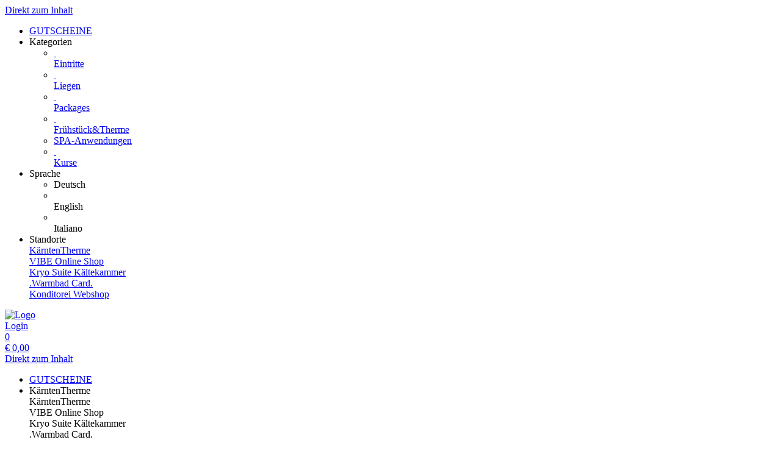

--- FILE ---
content_type: text/html; charset=utf-8
request_url: https://shop.kaerntentherme.com/reservations/category/1127/
body_size: 5695
content:
<!doctype html>
<html lang="de">
<head>
<meta charset="utf-8">
<meta name="viewport" content="width=device-width, initial-scale=1.0, user-scalable=yes, maximum-scale=2"/>
<meta name="google-site-verification" content="bJmfvdN6kP30PX1uKxngCZR_pVIDIjy1FTyzDGHDa60" />
<meta name="robots" content="index, follow" />
<link rel="canonical" href="https://shop.kaerntentherme.com/reservations/category/1127/"/>
<title>KärntenTherme: SPA-Anwendungen - Monatsangebote</title>
<meta property="og:title" content="KärntenTherme: SPA-Anwendungen - Monatsangebote">
<meta name="description" content="Reservieren Sie hier Ihren Wunschtermin für eine Anwendung aus unserem SPA-Menü.

Eine kostenlose Stornierung ist bis 12 Stunden vor der Anwendung ausschließlich über den persönlichen Webshop-Account oder über den Link in der Bestellbestätigung möglich.
Bitte beachten Sie die Stornobedingungen in unseren AGBs.

Für eine Buchung mit einem vor November 2023 ausgestellten KärntenTherme-Gutschein kontaktieren Sie bitte unser SPA-Team unter +43 (4242) 3001-2780 oder per E-Mail.">
<meta property="og:description" content="Reservieren Sie hier Ihren Wunschtermin für eine Anwendung aus unserem SPA-Menü.

Eine kostenlose Stornierung ist bis 12 Stunden vor der Anwendung ausschließlich über den persönlichen Webshop-Account oder über den Link in der Bestellbestätigung möglich.
Bitte beachten Sie die Stornobedingungen in unseren AGBs.

Für eine Buchung mit einem vor November 2023 ausgestellten KärntenTherme-Gutschein kontaktieren Sie bitte unser SPA-Team unter +43 (4242) 3001-2780 oder per E-Mail.">
<meta property="og:url" content="https://shop.kaerntentherme.com/reservations/category/1127/">
<meta property="og:type" content="website">
<meta property="og:image" content="https://shop.kaerntentherme.com/extern/warmbad/Logo_KaerntenTherme_PNG.png">
<link rel="shortcut icon" type="image/x-icon" href="/extern/warmbad/logo.png">
<link rel="icon" type="image/x-icon" href="/extern/warmbad/logo.png">

<link rel="stylesheet" href="/gfonts/css?family=Source%20Sans%20Pro:200,200italic,300,300italic,400,400italic,600,600italic,700,700italic,900,900italic&amp;subset=latin-ext">
<link rel="stylesheet" href="/components/select2/dist/css/select2.min.css">
<link rel="stylesheet" type="text/css" href="/extern/css/838.css">
<script nonce="82fbb2154a9293a1737071458d0922b6">
window.i18n = {
activated: 'aktiviert',
deactivated: 'deaktiviert'
};
</script>
<script nonce="82fbb2154a9293a1737071458d0922b6" src="/js/vendor.js"></script>
<script nonce="82fbb2154a9293a1737071458d0922b6" src="/components/jquery-migrate/dist/jquery-migrate.min.js"></script>
<script nonce="82fbb2154a9293a1737071458d0922b6">
(function doEarly () {
if (window.Frontend) {
try {
window.Frontend.early('', false, '/');
} catch (error) {
setTimeout(doEarly, 10);
}
} else {
setTimeout(doEarly, 10);
}
}());
</script>
 
<link rel="stylesheet" href="/css/jquery.nouislider.css" />
<script nonce="82fbb2154a9293a1737071458d0922b6" src="/components/nouislider/distribute/nouislider.min.js" async></script>

<script nonce="82fbb2154a9293a1737071458d0922b6" src="/js/helper/shop.js"></script>
<script nonce="82fbb2154a9293a1737071458d0922b6" src="/js/helper/common-helper.js"></script>
<script nonce="82fbb2154a9293a1737071458d0922b6" type="text/javascript"
 src="/js/helper/tracking-helper.js"></script>
<script nonce="82fbb2154a9293a1737071458d0922b6" type="text/javascript"
>
Frontend.waitForWindowObject('TrackingHelper', () => {
window.trackingHelper = new TrackingHelper('', '', {"eventsToFire":[{"event":"productImpressions","products":[{"list":"ACTIVITY","templateCategoryId":52753,"id":"1128","name":"Angebote im Jänner und Februar","category":"Monatsangebote","position":6,"_id":"696b056b207da45246ac43e0"}],"isEnhancedTracking":true}]});
}, 200, 50);
</script>
<script nonce="82fbb2154a9293a1737071458d0922b6" src="/components/imagesloaded/imagesloaded.pkgd.min.js" defer></script>
<script nonce="82fbb2154a9293a1737071458d0922b6" src="/js/helper/supersized.3.2.7.min.js" defer></script>
<link rel="stylesheet" href="/magnific-popup/dist/magnific-popup.css"/>
<script nonce="82fbb2154a9293a1737071458d0922b6" src="/magnific-popup/dist/jquery.magnific-popup.js" async></script>
<script nonce="82fbb2154a9293a1737071458d0922b6" src="/components/select2/dist/js/select2.js"></script>
<script nonce="82fbb2154a9293a1737071458d0922b6" src="/components/inputmask/dist/jquery.inputmask.js"></script>
<link href="/LC-switch/lc_switch.css" rel="stylesheet"/>
<script nonce="82fbb2154a9293a1737071458d0922b6" src="/LC-switch/lc_switch.js?v=1.5" type="text/javascript"></script>
<link href="/components/cookieconsent2/build/cookieconsent.min.css" rel="stylesheet"/>
<script nonce="82fbb2154a9293a1737071458d0922b6">
window.addEventListener('DOMContentLoaded', function() {
$(() => {
Frontend.load(false, {
loading: 'Laden...',
close: 'Schließen',
SCREEN_READER_ONLY_TEXT: "<span class=\"screen-reader-only\">Öffnet sich in einem neuen Tab</span>",
}, false);
Frontend.initSelect2AndInputMask(
"dd.mm.yyyy",
undefined,
"dd.mm.yyyy",
{noResults: "Kein Ergebnis gefunden!" }
);
});
$('#supersized').imagesLoaded(function () {
Frontend.initCarouselHeader(5, 'fade');
});
});
</script>
<link rel="stylesheet" href="/fontawesome/css/fontawesome.min.css" type="text/css"/>
<link rel="stylesheet" href="/fontawesome/css/solid.min.css" type="text/css"/>
<link rel="stylesheet" href="/fontawesome/css/regular.min.css" type="text/css"/>
</head>
<body class="border-box module-shop module-shop-default carousel">
<noscript>
<div class="no-javascript-error" role="alert">
Bitte aktivieren Sie Javascript für diese Seite, da sie sonst nicht korrekt dargestellt werden kann!
</div>
</noscript>
<div class="before" aria-hidden="true">
</div>
<div id="background" class="module-shop module-shop-default">
<div class="before" aria-hidden="true"></div>
<div id="supersized" class="module-shop module-shop-default" aria-hidden="true">
</div>
</div>
<div id="compact-header-wrapper" class="module-shop module-shop-default " aria-hidden="true" role="region" aria-label="Toggle Hauptnavigation">
<div class="before"></div>
<div id="compact-header" class="module-shop module-shop-default font-compact-header">
<a href="#content" class="screen-reader-only skip-to-content" tabindex="-1" >Direkt zum Inhalt</a>
<span
id="compact-header-open"
class="fa fa-bars dropdown-list-open   "

aria-label="Menü öffnen"
aria-controls="compact-header-dropdown"
aria-expanded="false"
aria-haspopup="menu"
data-label-open="Menü öffnen"
data-label-close="Menü schließen"


role="button" tabindex="-1"
></span>
<ul id="compact-header-dropdown" class="dropdown-list" tabindex="-2">
<li>
<a href="https://gutschein.warmbad.com/" tabindex="-1" rel="noopener">
<div class="dropdown-list__menu">
<div class="dropdown-list__menu__item">
<div class="dropdown-list__menu__item__icon">
<span

class="fa fa-house   "









role="presentation"
></span>
</div>
<div class="dropdown-list__menu__item__text">
GUTSCHEINE
</div>
</div>
</div>
</a>
</li>
<li class="dropdown-list__menu">
<div class="dropdown-list__menu__item">
<div class="dropdown-list__menu__item__icon">
<span

class="fa fa-star   "









role="presentation"
></span>
</div>
<div class="dropdown-list__menu__item__text">
Kategorien
</div>
</div>
<ul>
<li>
<a href="/tickets/category/" tabindex="-1">
<div class="dropdown-list__menu">
<div class="dropdown-list__menu__item">
<div class="dropdown-list__menu__item__icon">
&nbsp;
</div>
<div class="dropdown-list__menu__item__text">
Eintritte
</div>
</div>
</div>
</a>
</li>
<li>
<a href="/resources/category/" tabindex="-1">
<div class="dropdown-list__menu">
<div class="dropdown-list__menu__item">
<div class="dropdown-list__menu__item__icon">
&nbsp;
</div>
<div class="dropdown-list__menu__item__text">
Liegen
</div>
</div>
</div>
</a>
</li>
<li>
<a href="/packages/category/" tabindex="-1">
<div class="dropdown-list__menu">
<div class="dropdown-list__menu__item">
<div class="dropdown-list__menu__item__icon">
&nbsp;
</div>
<div class="dropdown-list__menu__item__text">
Packages
</div>
</div>
</div>
</a>
</li>
<li>
<a href="/shop/fruehstueck/category/" tabindex="-1">
<div class="dropdown-list__menu">
<div class="dropdown-list__menu__item">
<div class="dropdown-list__menu__item__icon">
&nbsp;
</div>
<div class="dropdown-list__menu__item__text">
Frühstück&amp;Therme
</div>
</div>
</div>
</a>
</li>
<li>
<a href="/reservations/category/" tabindex="-1">
<div class="dropdown-list__menu">
<div class="dropdown-list__menu__item">
<div class="dropdown-list__menu__item__icon">
<span

class="fa fa-check   "









role="presentation"
></span>
</div>
<div class="dropdown-list__menu__item__text">
SPA-Anwendungen
</div>
</div>
</div>
</a>
</li>
<li>
<a href="/courses/category/" tabindex="-1">
<div class="dropdown-list__menu">
<div class="dropdown-list__menu__item">
<div class="dropdown-list__menu__item__icon">
&nbsp;
</div>
<div class="dropdown-list__menu__item__text">
Kurse
</div>
</div>
</div>
</a>
</li>
</ul>
</li>
<li class="dropdown-list__menu">
<div class="dropdown-list__menu__item">
<div class="dropdown-list__menu__item__icon">
<span

class="fa fa-globe   "









role="presentation"
></span>
</div>
<div class="dropdown-list__menu__item__text">
Sprache
</div>
</div>
<ul>
<li class="dropdown-list__menu">
<div role="link" tabindex="-1" class="dropdown-list__menu__item js-change-language m-is-link" data-language="de">
<div class="dropdown-list__menu__item__icon">
<span

class="fa fa-check   "









role="presentation"
></span>
</div>
<div class="dropdown-list__menu__item__text">
Deutsch
</div>
</div>
</li>
<li class="dropdown-list__menu">
<div role="link" tabindex="-1" class="dropdown-list__menu__item js-change-language m-is-link" data-language="en">
<div class="dropdown-list__menu__item__icon">
&nbsp;
</div>
<div class="dropdown-list__menu__item__text">
English
</div>
</div>
</li>
<li class="dropdown-list__menu">
<div role="link" tabindex="-1" class="dropdown-list__menu__item js-change-language m-is-link" data-language="it">
<div class="dropdown-list__menu__item__icon">
&nbsp;
</div>
<div class="dropdown-list__menu__item__text">
Italiano
</div>
</div>
</li>
</ul>
</li>
<li class="dropdown-list__menu">
<div class="dropdown-list__menu__item">
<div class="dropdown-list__menu__item__icon">
<span

class="fa fa-location-dot   "









role="presentation"
></span>
</div>
<div class="dropdown-list__menu__item__text">
Standorte
</div>
</div>
<a href="//shop.kaerntentherme.com/shop/" tabindex="-1">
<div class="dropdown-list__menu">
<div class="dropdown-list__menu__item">
<div class="dropdown-list__menu__item__icon">
<span

class="fa fa-globe   "









role="presentation"
></span>
</div>
<div class="dropdown-list__menu__item__text">
KärntenTherme
</div>
</div>
</div>
</a>
<a href="//shop.warmbad.com/shop/" tabindex="-1">
<div class="dropdown-list__menu">
<div class="dropdown-list__menu__item">
<div class="dropdown-list__menu__item__icon">
<span

class="fa fa-globe   "









role="presentation"
></span>
</div>
<div class="dropdown-list__menu__item__text">
VIBE Online Shop
</div>
</div>
</div>
</a>
<a href="//shop.med-warmbad.at/shop/" tabindex="-1">
<div class="dropdown-list__menu">
<div class="dropdown-list__menu__item">
<div class="dropdown-list__menu__item__icon">
<span

class="fa fa-globe   "









role="presentation"
></span>
</div>
<div class="dropdown-list__menu__item__text">
Kryo Suite Kältekammer
</div>
</div>
</div>
</a>
<a href="//gutschein.warmbad.com/shop/" tabindex="-1">
<div class="dropdown-list__menu">
<div class="dropdown-list__menu__item">
<div class="dropdown-list__menu__item__icon">
<span

class="fa fa-globe   "









role="presentation"
></span>
</div>
<div class="dropdown-list__menu__item__text">
.Warmbad Card.
</div>
</div>
</div>
</a>
<a href="//shop.konditorei.warmbad.com/shop/" tabindex="-1">
<div class="dropdown-list__menu">
<div class="dropdown-list__menu__item">
<div class="dropdown-list__menu__item__icon">
<span

class="fa fa-globe   "









role="presentation"
></span>
</div>
<div class="dropdown-list__menu__item__text">
Konditorei Webshop
</div>
</div>
</div>
</a>
</li>
</ul>
<div id="compact-header__logo-wrapper">
<a href="https://www.kaerntentherme.com/" tabindex="-1" rel="noopener">
<img id="compact-header__logo" src="/extern/warmbad/Logo_KaerntenTherme_PNG.png" alt="Logo" />
</a>
</div>
<div class="right">
<a href="/account/login/" class="login" tabindex="-1">
<span

class="fa fa-user copytext1   "









role="presentation"
></span>
<span class="font-compact-header copytext2 hide-when-smartphone-inline">Login</span>
</a>
<a href="/cart/" class="login " tabindex="-1">
<div class="cart-icon-wrapper">
<span

class="fa fa-cart-shopping copytext1   "









role="presentation"
></span>
<div class="cart__pieces-wrapper">
<div class="cart__pieces copytext3 ">0</div>
</div>
<div class="cart__pieces__timer-wrapper hide">
<div class="cart__pieces__timer copytext3"></div>
</div>
</div>
<span class="cart__total-wrapper button">€&nbsp;<span class="cart__total">0,00</span></span>
</a>
</div>
</div>
</div>
<header id="header" class="module-shop module-shop-default  hide-when-smartphone  style-shop" aria-label="Kopfzeile">
<div class="before wrapper" aria-hidden="true"><div id="header__background" class=""></div></div>
<a href="#content" class="screen-reader-only skip-to-content" >Direkt zum Inhalt</a>
<div id="cart-wrapper"
class="wrapper
align-right boxed"> 
<div id="cart-background-wrapper" class="font-header__cart module-shop module-shop-default background-wrapper top">
<div class="before  style-shop"></div>
<div id="cart" class="header-element ">
<div class="before  style-shop"></div>
<ul id="cart-elements" class="">
<li class="cart-elements-item">
<a href="https://gutschein.warmbad.com/" rel="noopener">
<div class="cart-elements__link-wrapper">
<span

class="fa fa-house copytext1   "









role="presentation"
></span>
<span class="copytext2">GUTSCHEINE</span>
</div>
</a>
</li>
<li class="cart-elements-item">
<div id="cart__location">
<div class="dropdown-frontend cart-dropdown" data-label="Standorte">
<div class="dropdown-frontend__selected">
<span

class="fa fa-location-dot copytext1   "









role="presentation"
></span>
<span class="copytext2">KärntenTherme</span>
</div>
<div class="dropdown-frontend__elements">
<div class="before"></div>
<div class="dropdown-frontend__element js-goto" data-value="KärntenTherme" data-goto="//shop.kaerntentherme.com/shop/">
<span class="copytext1">KärntenTherme</span>
</div>
<div class="dropdown-frontend__element js-goto" data-value="VIBE Online Shop" data-goto="//shop.warmbad.com/shop/">
<span class="copytext1">VIBE Online Shop</span>
</div>
<div class="dropdown-frontend__element js-goto" data-value="Kryo Suite Kältekammer" data-goto="//shop.med-warmbad.at/shop/">
<span class="copytext1">Kryo Suite Kältekammer</span>
</div>
<div class="dropdown-frontend__element js-goto" data-value=".Warmbad Card." data-goto="//gutschein.warmbad.com/shop/">
<span class="copytext1">.Warmbad Card.</span>
</div>
<div class="dropdown-frontend__element js-goto" data-value="Konditorei Webshop" data-goto="//shop.konditorei.warmbad.com/shop/">
<span class="copytext1">Konditorei Webshop</span>
</div>
</div>
</div>
</div>
</li>
<li class="cart-elements-item">
<div id="cart__language">
<div class="dropdown-frontend cart-dropdown" data-label="Sprache">
<div class="dropdown-frontend__selected">
<span

class="fa fa-globe copytext1   "









role="presentation"
></span>
<span class="copytext2">Deutsch</span>
</div>
<div class="dropdown-frontend__elements" data-selected-value="Deutsch">
<div class="before"></div>
<div class="dropdown-frontend__element js-change-language" data-value="Deutsch" data-language="de">
<span class="copytext1">Deutsch</span>
</div>
<div class="dropdown-frontend__element js-change-language" data-value="English" data-language="en">
<span class="copytext1">English</span>
</div>
<div class="dropdown-frontend__element js-change-language" data-value="Italiano" data-language="it">
<span class="copytext1">Italiano</span>
</div>
</div>
</div>
</div>
</li>
<li class="cart-elements-item">
<a href="/account/login/" class="login">
<span

class="fa fa-user copytext1   "









role="presentation"
></span>
<span class="copytext2 hide-when-smartphone-inline">Login</span>
</a>
</li>
<li class="cart-elements-item">
<a href="/cart/" class="login " aria-label="Warenkorb: 0 Artikel">
<div class="cart-icon-wrapper">
<span

class="fa fa-cart-shopping copytext1   "









role="presentation"
></span>
<div class="cart__pieces-wrapper">
<div class="cart__pieces copytext3">0</div>
</div>
<div class="cart__pieces__timer-wrapper hide">
<div class="cart__pieces__timer copytext3"></div>
</div>
</div>
<span class="cart__total-wrapper button">€&nbsp;<span class="cart__total">0,00</span></span>
</a>
</li>
</ul>
</div>
</div>
</div>
<div id="menu-wrapper"
class="wrapper font-header__menu
align-right boxed"> 
<div id="menu-background-wrapper" class="module-shop module-shop-default background-wrapper bottom">
<div class="before  style-shop"></div>
<div id="menu" class="header-element text  style-shop">
<div class="before  style-shop"></div>
<nav id="navigation" aria-label="Shop">
<ul>
<li>
<a href="/tickets/category/" class="navigation__element">
<div class="menu-color-hover ">
Eintritte
</div>
</a>
</li>
<li>
<a href="/resources/category/" class="navigation__element">
<div class="menu-color-hover ">
Liegen
</div>
</a>
</li>
<li>
<a href="/packages/category/" class="navigation__element">
<div class="menu-color-hover ">
Packages
</div>
</a>
</li>
<li>
<a href="/shop/fruehstueck/category/" class="navigation__element">
<div class="menu-color-hover ">
Frühstück&amp;Therme
</div>
</a>
</li>
<li>
<a href="/reservations/category/" class="navigation__element">
<div class="menu-color-hover module-selected">
SPA-Anwendungen
</div>
</a>
</li>
<li>
<a href="/courses/category/" class="navigation__element">
<div class="menu-color-hover ">
Kurse
</div>
</a>
</li>
</ul>
</nav>
</div>
</div>
</div>
<div id="logo-wrapper" class="wrapper align-left  boxed">
<div id="logo-background-wrapper"
class="background-wrapper bottom picture">
<div id="logo" class="header-element ">
<a href="https://www.kaerntentherme.com/" rel="noopener">
<img src="/extern/warmbad/Logo_KaerntenTherme_PNG.png" alt="KärntenTherme" />
</a>
</div>
</div>
</div>
</header>
<div id="header-color-divider" class="module-shop module-shop-default "></div>
<div id="header-divider-wrapper" class="divider-wrapper

">
<div id="header-divider" class="divider module-shop module-shop-default  ">
</div>
</div>
<main id="content" class="section font-content module-shop module-shop-default ">
<div class="before" aria-hidden="true"></div>
<script nonce="82fbb2154a9293a1737071458d0922b6" type="text/javascript"
>
Frontend.waitForWindowObject('trackingHelper', () => {
trackingHelper.track(TrackingHelper.getTrackingEvents().ADD_IMPRESSIONS);
}, 200, 70);
</script>
<div id="category-page" class=" ">
<div id="all-articles" class="clearfix">
<header id="category-page__header" class="header-box module-shop module-shop-default ">
<div class="before"></div>
<h1 class="header-box__title h1">
Monatsangebote
</h1>
<div class="header-box__text copytext1">
Reservieren Sie hier Ihren Wunschtermin für eine Anwendung aus unserem SPA-Menü.<br><br>Eine kostenlose Stornierung ist bis 12 Stunden vor der Anwendung ausschließlich über den persönlichen Webshop-Account oder über den Link in der Bestellbestätigung möglich.<br>Bitte beachten Sie die Stornobedingungen in unseren <u><a href="https://shop.kaerntentherme.com/texts/22722" target="-blank">AGBs</a></u>.<br><br><i>Für eine Buchung mit einem vor November 2023 ausgestellten KärntenTherme-Gutschein kontaktieren Sie bitte unser SPA-Team unter +43 (4242) 3001-2780 oder per <u><a href="mailto:spa@warmbad.at">E-Mail</a></u>.</i>
</div>
</header>
<div id="category-page__left" class="js-filter-checkboxes">
<div id="category-page__left__top" class="content-area ">
<div class="before"></div><div class="category">
<nav class="category" aria-label="Kategorien">
<div class="category__headline h3 font-headline" aria-hidden="true">
SPA-Anwendungen
</div>
<ul class="category__categories">
<li>
<a href="../835/">
<div class="category__categories__category copytext2 frontend-button  chooser">
Massagen
</div>
</a>
</li>
<li>
<a href="../836/">
<div class="category__categories__category copytext2 frontend-button  chooser">
Gesichtsanwendungen
</div>
</a>
</li>
<li>
<a href="../922/">
<div class="category__categories__category copytext2 frontend-button  chooser">
Wellnesspakete
</div>
</a>
</li>
<li>
<a href="../914/">
<div class="category__categories__category copytext2 frontend-button  chooser">
Partneranwendungen
</div>
</a>
</li>
<li>
<a href="../913/">
<div class="category__categories__category copytext2 frontend-button  chooser">
Hamam-Anwendungen
</div>
</a>
</li>
<li>
<a href="../915/">
<div class="category__categories__category copytext2 frontend-button  chooser">
Kosmetik
</div>
</a>
</li>
<li>
<a href="../916/">
<div class="category__categories__category copytext2 frontend-button  chooser">
Kids &amp; Teens
</div>
</a>
</li>
<li>
<a href="../1433/">
<div class="category__categories__category copytext2 frontend-button  chooser">
Anwendungen für werdende Mütter
</div>
</a>
</li>
<li>
<a href="../1127/">
<div class="category__categories__category copytext2 frontend-button primary-button chooser">
Monatsangebote
</div>
</a>
</li>
</ul>
</nav>
</div>

</div><div id="filter-box" class="content-area ">
<div class="before"></div><div class="category toggle clearfix hide-when-not-smartphone">
<button
type="button"
class="category__headline copytext1 right js-filter-toggle"
aria-expanded="true"
aria-controls="category-filter-panel"
>
<span class="font-headline">Filtern/sortieren</span>
<span class="icon-arrow" aria-hidden="true"></span>
</button>
</div>
<div class="hide-when-smartphone">
<div class="h3 font-headline">Filter</div>
</div>
<div id="category-filter-panel" class="category-filter-panel" aria-hidden="false">
<div class="category is-toggleable">
<div class="category__headline copytext1 font-headline">
<div class="category__headline__slider-drag center">
<div class="category__headline__slider-drag__text copytext2" data-time-setting="">
<span>€</span>
<span class="category__headline__slider-drag__text__value copytext2" role="none"></span>
</div>
</div>
<span id="price_label">Preis</span>
</div>
<div class="category__categories">
<div class="slider noUi-extended" data-min="60" data-max="78" data-name="price" data-aria-labelledby="price_label"></div>
<div class="slider-values clearfix copytext2">
<div class="slider__min">€ <span class="slider__min__value"></span></div>
<div class="slider__max">€ <span class="slider__max__value"></span></div>
</div>
</div>
</div>
<div class="category is-toggleable">
<div class="category__headline copytext1 font-headline">
<div class="category__headline__slider-drag center">
<div class="category__headline__slider-drag__text copytext2" data-time-setting="">

<span class="category__headline__slider-drag__text__value copytext2" role="none"></span>
</div>
</div>
<span id="duration_label">Dauer</span>
</div>
<div class="category__categories">
<div class="slider noUi-extended" data-min="30" data-max="45" data-name="duration" data-aria-labelledby="duration_label"></div>
<div class="slider-values clearfix copytext2">
<div class="slider__min"><span class="slider__min__value"></span> Min</div>
<div class="slider__max"><span class="slider__max__value"></span> Min</div>
</div>
</div>
</div>
</div>

</div><div id="articles-info" class="screen-reader-only" aria-live="polite"></div>
</div>
<div class="clearfix clearfix-right">
<div class="category-page__right">
<div class="articles-frame">
<div class="content-area articles-loading hide">
<div class="before"></div><span

class="fa fa-spinner animate-spin   "









role="presentation"
></span>
 Laden...

</div><ol class="articles clearfix columns-3">
<li class="article-wrapper even hover-effect article-row has-picture"
data-ra-template-id="1128">
<a href="/reservations/template/1128/?">
<div class="content-area article hover">
<div class="before"></div><div class="picture-wrapper" aria-hidden="true">
<div class="picture openable-picture">
<img src="/extern/template-pictures/90791.jpg" alt="" />
</div>
</div>
<div class="info clearfix">
<div class="info__left">
<h2 class="note headline h3 font-headline ">
Angebote im Jänner und Februar
</h2>
<div class="description ">

</div>
</div>
<div class="duration font-headline">
</div>
<div class="price h3 font-headline">
<span class="copytext2">ab </span>
€&nbsp;<span class="article-price">60,00</span>
</div>
</div>

</div></a>
</li>
</ol>
<div id="pages" class="pages">
</div>
</div>
<script nonce="82fbb2154a9293a1737071458d0922b6">
ShopHelper.sliderValues = [{"name":"price","currency":true,"min":60,"max":78},{"name":"duration","minutes":true,"min":30,"max":45}];
</script>
</div>
</div>
</div>
</div>
<script nonce="82fbb2154a9293a1737071458d0922b6">
$(function initCategoryNow () {
ShopHelper.initCategoryPage("", {
loading: 'Laden...',
apply: 'Übernehmen',
invalidEMailAddress: 'Ungültige E-Mail-Adresse!',
responses: {
login_failed: 'Fehler bei der Anmeldung des Kontos!',
webservice_offline: 'Webservice nicht erreichbar!',
wrong_birthday: 'Das Geburtsdatum scheint falsch zu sein, bitte überprüfen Sie die Eingabe!'
},
missingFieldsPrefix: 'Fehlende Felder:'
});
});
</script>

</main>
<div id="footer-divider-wrapper" aria-hidden="true" class="divider-wrapper

">
<div id="footer-divider" class="divider module-shop module-shop-default ">
</div>
</div>
<div id="footer-color-divider" class="module-shop module-shop-default"></div>
<footer id="footer-wrapper"
class="font-footer module-shop module-shop-default">
<div class="before" aria-hidden="true"></div>
<div id="footer" class="module-shop module-shop-default">
<div class="dropdown-row m-count-4">
<div id="payment" class="element clearfix">
<h1 class="element__headline element__headline--disabled hide-when-smartphone h3 font-footer">
Zahlungsarten
<span

class="fa fa-chevron-down expand open-menu   "









role="presentation"
></span>
</h1>
<div class="element__headline hide-when-not-smartphone h3 font-footer" role="button" tabindex="0" aria-expanded="false">
Zahlungsarten
<span

class="fa fa-chevron-down expand open-menu   "









role="presentation"
></span>
</div>
<ul class="element__text copytext2">
<li>
<img src="/assets/frontend_images/payment/PM_Visa_c.png" alt="Visa" class="payment__logo" />
</li>
<li>
<img src="/assets/frontend_images/payment/PM_MasterCard_c.png" alt="Mastercard" class="payment__logo" />
</li>
<li>
<img src="/assets/frontend_images/payment/PM_PayPal_c.png" alt="PayPal" class="payment__logo" />
</li>
<li>
<img src="/assets/frontend_images/payment/PM_Sofort_c.png" alt="Sofort Überweisung" class="payment__logo" />
</li>
<li>
<img src="/extern/warmbad/apple_pay.png" alt="Apple Pay" class="payment__logo" />
</li>
<li>
<img src="/extern/warmbad/google_pay_white_font.png" alt="Google Pay" class="payment__logo" />
</li>
</ul>
</div>
<div id="legal" class="element clearfix">
<h1 class="element__headline element__headline--disabled hide-when-smartphone h3 font-footer">
Rechtliches
<span

class="fa fa-chevron-down expand open-menu   "









role="presentation"
></span>
</h1>
<div class="element__headline hide-when-not-smartphone h3 font-footer" role="button" tabindex="0" aria-expanded="false">
Rechtliches
<span

class="fa fa-chevron-down expand open-menu   "









role="presentation"
></span>
</div>
<ul class="element__text copytext2">
<li>
<span class=""><a href="https://www.kaerntentherme.com/datenschutz/" target="_blank" class="list" rel="noopener">Datenschutzerklärung<span class="screen-reader-only">Öffnet sich in einem neuen Tab</span><span class="screen-reader-only">Führt auf eine externe Seite</span></a></span>
</li>
<li>
<span class=""><a href="/texts/22722/" target="_blank" class="list">AGB<span class="screen-reader-only">Öffnet sich in einem neuen Tab</span></a></span>
</li>
<li>
<span class=""><a href="/texts/47147/" target="_self" class="list">Sitemap</a></span>
</li>
</ul>
</div>
<div id="company" class="element last clearfix">
<h1 class="element__headline element__headline--disabled hide-when-smartphone h3 font-footer">
Firma
<span

class="fa fa-chevron-down expand open-menu   "









role="presentation"
></span>
</h1>
<div class="element__headline hide-when-not-smartphone h3 font-footer" role="button" tabindex="0" aria-expanded="false">
Firma
<span

class="fa fa-chevron-down expand open-menu   "









role="presentation"
></span>
</div>
<ul class="element__text copytext2">
<li>
<span class=""><a href="https://www.kaerntentherme.com/anfahrt-kontakt/" target="_blank" class="list" rel="noopener">Anfahrt & Kontakt<span class="screen-reader-only">Öffnet sich in einem neuen Tab</span><span class="screen-reader-only">Führt auf eine externe Seite</span></a></span>
</li>
<li>
<span class=""><a href="https://www.kaerntentherme.com/impressum/" target="_blank" class="list" rel="noopener">Impressum<span class="screen-reader-only">Öffnet sich in einem neuen Tab</span><span class="screen-reader-only">Führt auf eine externe Seite</span></a></span>
</li>
<li>
<span class=""><a href="https://www.kaerntentherme.com/standard-titel/" target="_blank" class="list" rel="noopener">Newsletter anmelden<span class="screen-reader-only">Öffnet sich in einem neuen Tab</span><span class="screen-reader-only">Führt auf eine externe Seite</span></a></span>
</li>
</ul>
</div>
<div id="social" class="element">
<h1 class="element__headline element__headline--disabled hide-when-smartphone h3 font-footer">
Soziale Netzwerke
<span

class="fa fa-chevron-down expand open-menu   "









role="presentation"
></span>
</h1>
<div class="element__headline hide-when-not-smartphone h3 font-footer" role="button" tabindex="0" aria-expanded="false">
Soziale Netzwerke
<span

class="fa fa-chevron-down expand open-menu   "









role="presentation"
></span>
</div>
<ul class="element__text copytext2">
<li>
<a href="https://www.facebook.com/kaerntentherme/" target="_blank" rel="noopener">
<img src="/extern/warmbad/facebook_icon.png" alt="Facebook" class="social__logo"/>
<span>Facebook</span>
<span class="screen-reader-only">Öffnet sich in einem neuen Tab</span>
<span class="screen-reader-only">Führt auf eine externe Seite</span>
</a>
</li>
<li>
<a href="https://www.instagram.com/kaerntentherme_warmbad_villach/" target="_blank" rel="noopener">
<img src="/extern/warmbad/instagram_icon.png" alt="Instagram" class="social__logo"/>
<span>Instagram</span>
<span class="screen-reader-only">Öffnet sich in einem neuen Tab</span>
<span class="screen-reader-only">Führt auf eine externe Seite</span>
</a>
</li>
</ul>
</div>
</div>
<div id="ssl-logo">
<img src="/assets/frontend_images/logos/letsencrypt.png" alt="SSL Logo" />
</div>
<div id="bottom" class="center-text copytext3">
<div class="js-show-cookie-floater" role="button" tabindex="0" aria-haspopup="dialog">Cookie-Einstellungen anzeigen/ändern</div>
<div id="copyright">&copy; copyright 2026 - KärntenTherme</div>
</div>
<div class="center-text copytext3"><a href="https://www.tac.eu.com" target="_blank" rel="noopener">Technische Realisierung: TAC | The Assistant Company<span class="screen-reader-only">Öffnet sich in einem neuen Tab</span>
</a></div>
</div>
</footer>
<script nonce="82fbb2154a9293a1737071458d0922b6" src="/components/cookieconsent2/build/cookieconsent.min.js"></script>
<script nonce="82fbb2154a9293a1737071458d0922b6" src="/js/helper/cookie-dialog.js"></script>
<script nonce="82fbb2154a9293a1737071458d0922b6">
$(() => {
Frontend.initCookieFloater("<span class=\"copytext2\" role=\"dialog\" aria-labelledby=\"cookie-title\" aria-describedby=\"cookie-description\" aria-modal=\"true\">\n<div id=\"cookie-title\" class=\"screen-reader-only\">Cookie-Einstellungen</div>\n<div id=\"cookie-description\" class=\"screen-reader-only\">Verwalten Sie Ihre Cookie-Präferenzen</div>\n<div class=\"cookie-text\">\nWir nutzen Cookies auf unserer Website. Einige von ihnen sind essenziell, während andere uns helfen, diese Website und Ihre Erfahrung zu verbessern. Durch die weitere Nutzung der Website stimmen Sie der Verwendung von Cookies zu. Weitere Informationen zu Cookies erhalten Sie und unserer Datenschutzerklärung.\n</div>\n<div class=\"cookie-switches\">\n<span class=\"cookie-switch\" data-name=\"functional\">\nFunktion\n<input class=\"better-switch\" type=\"checkbox\" name=\"functional\" value=\"1\" data-label=\"Funktion\" aria-label=\"Funktion\">\n</span>\n<span class=\"cookie-switch\" data-name=\"performance\">\nStatistik\n<input class=\"better-switch\" type=\"checkbox\" name=\"performance\" value=\"1\" data-label=\"Statistik\" aria-label=\"Statistik\">\n</span>\n<span class=\"cookie-link js-open-popup-link full-width-smartphone-important\" role=\"button\" tabindex=\"0\" aria-haspopup=\"dialog\" data-mfp-src=\"/cookie/\">\nDetails anzeigen\n</span>\n</div>\n<div class=\"cookie-button-wrapper\" role=\"group\">\n<button \n\nclass=\"frontend-button\ncookie-button save-cookie-button\">\n\n\n\nSpeichern\n\n\n</button>\n<button \n\nclass=\"frontend-button\ncookie-button reject-button\">\n\n\n\nAblehnen\n\n\n</button>\n<button \n\nclass=\"frontend-button\ncookie-button accept-all-cookies\">\n\n\n\nAlles akzeptieren\n\n\n</button>\n</div>\n</span>\n");
});
</script>
</body>
</html>
